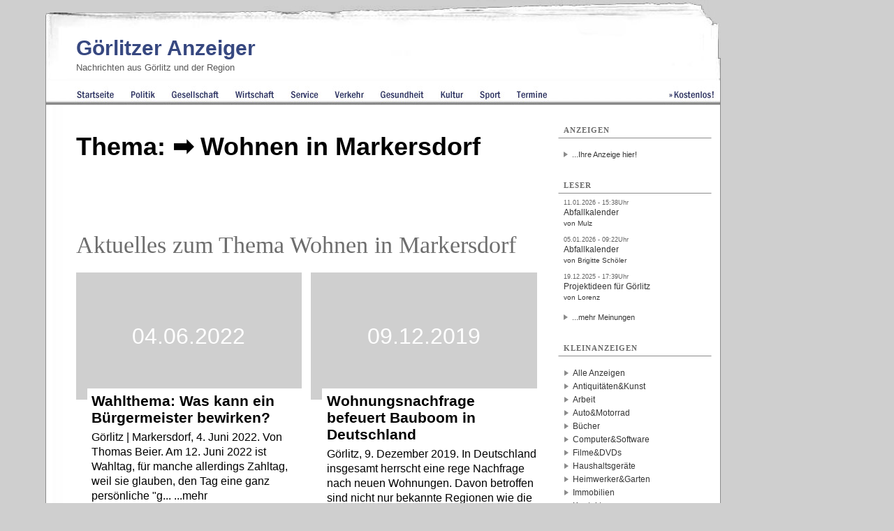

--- FILE ---
content_type: text/css
request_url: https://www.goerlitzer-anzeiger.de/style/style.css?ver=241024
body_size: 14076
content:
.turisedecontainer {display: none !important;}
@media screen and (min-width: 1501px)  {
    .centerad {display: none !important;}
    }


.vidbutton video,.vidbutton,.centerad a,  .centerad a img{max-width: 100%;}
#navigation .menu-container:nth-of-type(2) .menu-content a:nth-of-type(1) {
 width:300px;position: relative;
}
#navigation .menu-container:nth-of-type(2) .menu-content div.motelone a:nth-of-type(1) {
 width:unset;
}
#navigation .menu-container:nth-of-type(2) .menu-content a img{
width:100%;height: auto;
}
.menu-container a img {
    max-width: 100%;
    height: auto;
}
.menu-container a {
 
    max-width: 100%;
}

figure.tinyfig img.autowidth {width:auto ; max-width:200px;}
figure.tinyfig {
    padding: 0px;
    margin: 0px;
}

figure.tinyfig img{
width: 100%;
}
.klcats a,.kanzeigen .inhalt b,.weiterekleinanz b,h2{font-size: 17px;line-height: 21px;}
.weiterekleinanz ul {
    list-style: none;
    padding: 0px;
}
.klcats li {margin-bottom: 5px;}
.kleinanzeigengoerlitzundregion {padding-left: 0px;}
.tagsbildquelle {
    position: absolute;
    top: unset;
    bottom: 130px;
    left: 0px;
    /* font-size: 3px; */
    width: 100%;
    text-align: right;
    z-index: 7;
}
.tagsbildquelle p {
    background: #ffffffb3 !important;
    padding-bottom: 0px !important;
    font-size: 11px !important;
    font-style: italic;
    display: inline-block;
}
div#redaktion_tag_show .bild {
    position: relative;
}
p.introtext {
    padding-left: 3.2%;
    padding-right: 3.2%;
    max-width: 850px;
    padding-top: 1%;
    padding-bottom: 2%;
}
.contquad {
    display: grid;
    column-gap: 1%;
    grid-template-columns: 1fr 1fr 1fr 1fr;
    padding: 0% 2% 5% 2%;
}
.contquad a {
    display: block;
    width: 100%;
    position: relative;
}
.contquad img {
    width: 100%;
}
.contquad .img {
   

  position: relative;
  width: 100%; /* Breite des Containers */
}

.contquad .img:before {
  content: '';
  display: block;
  padding-top: 100%; /* Macht das Element quadratisch */
}

.contquad .img img {
  position: absolute;
  top: 0;
  left: 0;
  width: 100%;
  height: 100%;
  object-fit: cover; /* Stellt sicher, dass das Bild den Container vollständig ausfüllt */
}
#c .contquad h3 {padding-bottom: 2%;
    padding-top: 3%;
    max-width: 80%;
    margin-top: -14%;
    padding-left: 2%;
    padding-right: 2%;}
   #c .contquad p {padding-left: 2%;padding-right: 2%;} 
.hide {display: none;}
.psgoerlitz .hide {display: block;}
html{height:100.1%;}
#sky  img {max-width: 100%;height: auto;}

.catgals {
    display: grid;
    grid-template-columns: 1fr 1fr 1fr;
    gap: 10px;
}
.catgals .bild {
  position: relative;
  width: 100%; /* Breite des Containers */
  padding-top: 100%; /* Höhe gleich Breite, macht es quadratisch */
  overflow: hidden;
}

.catgals .bild img {
  position: absolute;
  top: 0;
  left: 0;
  width: 100%;
  height: 100%;
  object-fit: cover; /* Verhindert Verzerrung, das Bild wird zugeschnitten */
}
.centerad {display:  block;}

.turisedecontainer {width:100%;background: white url("/images/design/folgelorum-back.jpg") repeat scroll 0% 0%;margin-top: 20px;    padding-top: 20px;}
.centeradvideocontainer {
    max-width: 372px;
    margin: 0px auto;
}
.centerspecialadtypo {
    display: block;
    padding: 8px;
    font-weight: bold;
}

.centeradvideo {display: flex;width:100%;    }
.centerspecialad {margin-top: 30px;    padding: 2%;}
a.centerspecialadtypo  {     color: #ffffff !important;
    font-size: 16px;
    transition: 0.3s;
    text-decoration: none !important;
    font-weight: bold;
    text-shadow: -1px 1px 3px #bd4c34;}
    a.centerspecialadtypo:hover  { color: #fffed3 !important;
    font-size: 19px;
    transition: 0.3s;
    text-shadow: -1px 1px 3px #464f83;}
.desclong p {
    margin-bottom: 20px;
}
#redaktion_id .centerad .centerspecialad img , .centerad .centerspecialad img{    width: 96%;
    margin-bottom: 2%;
    margin-top: 21px;

}

.motelone a { padding: 0px;     padding-top: 10px;
    padding-bottom: 10px;display: block;width:calc(100%);font-weight: bolder;
    font-size: 17px;}
.motelone {   border: 0px solid black;
    padding: 0;
    width: 150px;padding-top: 10px;
    padding-bottom: 10px;
    position: relative;margin: 0px auto;

    margin-bottom: 25px;
}
#ad_top img {width:560px;max-width:100%;    height: auto;}
.newsimageflex  {
    width: 100%;
    height: auto;
}
.centerad img {
    max-width: 100vw;    height: auto;
}
#redaktion_id .centerad {margin-top: 25px;}
#redaktion_id li {
  padding-bottom: 10px;
}
#redaktion_id .centerad img {
    margin-top: 0px;
}
#ad_top span, #sky span {display: block;
    font-size: 11px;
    margin-left: 5px;
    margin-top: 1px;
    text-align: left;
    text-transform: uppercase;
    color: #525252;}
#sky span {padding-left:    5px;padding-bottom:3px;}

#redaktion_id a,#redaktion_tag_show .desclong a{text-decoration:underline;color:#003466;}


/** Responsive Styles */
#main {width: 980px;text-align: left;overflow: hidden;float: left;background: white url("/images/design/bg980b.png") repeat scroll 0% 0%;}  
.op2 #content_group {float: left;} 
.content_group_width-main {width: 743px;}
.content_group_width-home {width: 786px;}
#r {line-height: 18px; color: #000; }  
.r-a {width: 560px;padding-right: 14px;}
.r-b {width:660px;padding-right: 30px;padding-top:39px;}

#navigation {width:173px;float:left;font-size:12px;line-height:15px;color:#5F5F5F;overflow:hidden; margin-left: 25px;margin-top: 12px;}
#rightmenu {float:left;font-size:12px;line-height:15px;margin-right: 10px;margin-top: 12px;}
.rightmenu-width-home {width:173px;}
.rightmenu-width-main {width:220px;}
.fullwidth {display:none;width:980px;margin-left:-212px;clear:both;position:absolute;background: white url("/images/design/bg980b.png") repeat scroll 0% 0%;} 

.cc_container .cc_btn {
background-color: #e4e4e4 !important; /* Farbe des Buttons */
color: #000 !important; /* Textfarbe des Buttons */
}
 
.cc_container {

}
 
.cc_container a {
color: #31a8f0 !important; /* Textlink-Farbe "Mehr Infos" */
}


#c {width:100%;clear:both;}

.menu-container {position: relative;background-color: white;border-width: 1px;border-style: solid;border-color: #8B8B8B #FFF #FFF;-moz-border-top-colors: none;-moz-border-right-colors: none;-moz-border-bottom-colors: none;-moz-border-left-colors: none;border-image: none;margin-top: 35px;margin-bottom: 30px;}
.menu-container h2 {font-size: 11px;color: #FFF;letter-spacing: 1px;text-transform: uppercase;margin-bottom: -5px;}
.menu-cat span {position: absolute;line-height: 18px;color: #6D6D6D;font-family: georgia;margin-left: -13px;margin-top: -30px;padding: 0px 8px;}

.menu-container pre {font-family: sans-serif,verdana,tahoma,arial;font-size:9px;line-height:13px;padding-left:7px;padding-right:7px;padding-top:0px;padding-bottom:0px;margin:0px;}  
.menu-container p {padding-left:7px;padding-right:7px;padding-top:0px;padding-bottom:10px;margin:0px;font-size:12px;line-height:15px;}  
.menu-container div {text-align:center;}  
.menu-container img {padding-bottom:15px;}  
.menu-container small {font-weight:300;}  
.menu-container a pre {color: #636363;} 
.menu-container  a {color: #363636;} 


.menu-container ul , .mediarow ul {list-style-type: none;font-size:11px; }
.menu-container ul {margin: 5px 0px 14px;padding-left: 5px;}
.mediarow ul {margin: 0px;padding-left: 0px; }
.menu-container ul li , .mediarow ul li {padding:0px;margin-top:-8px;}
.menu-container ul li a , .mediarow ul li a { background: white url("/images/design/arrow.png") no-repeat scroll 0 0; display: block;height: 10px; line-height: 10px; margin-top: 14px; padding-left: 14px;}
.menu-container a:hover , .mediarow a:hover   {color: #2F3E79;background-position:0px -10px;} 
.mediarow-buttom ul li a { background: none; display: block;height: 10px; line-height: 10px; margin-top: 14px; padding-left: 14px;}



.menupic {
filter: grayscale(100%)  brightness(180%) contrast(50%) ;
-webkit-filter: grayscale(80%);
-moz-filter: grayscale(80%);
-ms-filter: grayscale(80%);
-o-filter: grayscale(80%);
-webkit-filter: grayscale(0.8);
-webkit-transition: 0.5s -webkit-filter linear;
-moz-transition: 0.5s -moz-filter linear;
-moz-transition: 0.5s filter linear;
-ms-transition: 0.5s -ms-filter linear;
-o-transition: 0.5s -o-filter linear;
transition: 0.5s filter linear;  
} 


.menupic:hover {
filter: grayscale(0%)  brightness(100%) contrast(100%);
-webkit-filter: grayscale(0%);
-moz-filter: grayscale(0%);
-ms-filter: grayscale(0%);
-o-filter: grayscale(0%);
-webkit-filter: grayscale(0);
} 
 .menupic:after {  width:60px;height:30px;  position:relative;background: transparent -moz-linear-gradient(center top , transparent 78%, #000 100%) repeat scroll 0% 0%;} 



#container{margin:0 auto;width:811px;}
#footer_links{text-align:center;background-color:#CFCFCF;}
#footer_links a{color:black;padding-left:10px;}
#footer .socialmedia {float:right; margin-right:20px;}
#ad_top{height: 95px;
    text-align: right;
    margin-right: 30px;
    float: right;
    width: 400px;
    margin-top: -58px;}
#homelink{height:75px;overflow:hidden;width:380px;float:left;}
#homelink a{display:block;padding-top:75px;}
p{margin:0;margin-bottom:5px;font-size: 17px;line-height: 21px;}
#anzeiger_ads_right{width:150px;text-align:center;margin-top:10px;float:left;}
#anzeiger_ads_right img{margin-bottom:5px;}
body{text-align:center;color:#000000;font-size:11px;font-family:sans-serif,verdana,tahoma,arial;background:#cfcfcf;margin:0px;}
#print_ljnk_url,#sitename{display:none;}
img{border:0px;border-style:0px solid;}
form{padding:0px;margin:0px;}
ul{    padding-left: 38px;
    list-style-type: initial;
    margin: 0;
    margin-top: 0px;
    margin-bottom: 5px;
}
ol{    padding-left: 38px;
  
    margin: 0;
    margin-top: 0px;
    margin-bottom: 5px;
}
fieldset{color:#5F5F5F;border:0px;border-top:1px #8F8F8F solid;border-bottom:1px #8F8F8F solid;padding:0px;padding-bottom:6px;}
legend{margin:0px;margin-bottom:6px;padding:3px;color:#F7F7F7;font-size:18px;padding-left:6px;padding-right:6px;font-family:georgia;border:1px #8F8F8F solid;background-color:#8F8F8F;}
input{background-color:#FFFFFF;}
table {background-color: black;border-spacing: 2px;}
td,th{font-size:17px;vertical:align:top;background-color: white;padding: 5px;}

#formular td{font-size:11px;padding:2px;text-align:left;}
/**#content{background:url(/images/design/bg.jpg);width:811px;margin:0px auto;font-size:12px;padding:0px;} 
 *#r .bg1{background-color:#E1E1E1;color:#575757;width: 493px;}
#r .color1{color:#696969;}
#r .bg2{background-color:#F7F7F7;color:#696969;}
#r .bgbild{background-color:#000000;color:#696969;}
#r .bg5{color:#939393;}
#r .bg6{background-color:#8F8F8F;color:#FFFFFF;}

 * */
 
#content {width: 100%;margin: 0px auto;font-size: 12px;padding: 0px;}
#content div.sitesearch{float:none;width:auto;padding:8px;}

a{text-decoration:none;COLOR:#5F5F5F;}
a:hover{COLOR:#88929B;}
input,select,textarea{border:1px solid #C1C1D4;}
#header {width: 100%;background: transparent url(/images/design/banner980c.jpg);height: 115px;overflow: hidden;}
#header .abstand{height:37px;}
/**#footer{background:url(/images/design/footer.jpg);height:59px;width:811px;overflow:hidden;margin:0px;padding-top:15px;copy:#88929B;text-align:center;}   */
#footer { width: 980px;background: transparent url("/images/design/footer980b.jpg") repeat scroll 0% 0%;height: 59px;overflow: hidden; margin: 0px; padding-top: 15px; text-align: center;}    
#submenu{font-size:11px;padding:4px;margin-left:2px;line-height:18px;}
                           
h1,h2,h3,h4,h5,h6{padding:0;margin:0;clear:both;padding:12px;padding-bottom:3px;padding-top:9px;}
h1{color:#000000;font-size: 25px; line-height: 29px;font-weight:bold;padding:0px;margin-bottom:20px;}
h2{color:#6D6D6D;font-weight:bold;}
h3,h2.h3{color:#000000;font-size:19px;line-height:24px;padding-top:3px;font-weight:bold;}
h4{color:#6D6D6D;font-size:18px;font-weight:500;}
h5{color:#6D6D6D;font-size:11px;}


#redaktion_id , #redaktion_id p , #redaktion_id li  {font-size: 17px;line-height: 23px;}
#redaktion_id p img {width: 100%;height:100%;}
#redaktion_id .print {margin-top:37px;}
#redaktion_id #cbox {font-size:13px;line-height:18px;margin-bottom: 10px;margin-top: 15px;}
#redaktion_id #cbox h3 {margin-top: 10px;padding:0px;font-size:18px;    line-height: 21px;}
#redaktion_id #cbox p {margin-bottom:25px;}
#redaktion_id #cbox small {margin-bottom: -14px;display: block;font-size: 13px;margin-top: 0px;}
#redaktion_id #cbox p {font-size: 15px;line-height: 20px;    word-wrap: break-word;}
.fullwidth #cbox{margin-left:30px;margin-right:30px;}
#cbox{border:1px #E1E1E1 solid;background-color:#F3F3F3;clear:both;}
.cbox-headline{color:#6C6C6C;padding:5px;line-height:32px;border-bottom:1px #E1E1E1 solid;font-weight:bold;}
.cbox-headline img{float:left;padding-right: 9px;}
.cbox-content{padding:12px;clear:both;background-color:White;word-break: break-word;}
#cbox ul{margin:0px;padding:0px;list-style-type:none;font-size:12px;}
#cbox li{padding:0px;margin:0px;}
#cbox h3{padding:0px;padding-top:12px;}
#cbox a{color:#34487D;font-weight:normal;font-style:italic;}
#redaktion_id .bigimage {margin-bottom:20px;width: 100%;height: 100%;}
#redaktion_id h1{color:#000000;font-size: 36px; line-height: 42px;font-weight:bold;padding:0px;margin-bottom:24px;}
#redaktion_id h2,#r #redaktion_tag_show .desclong h2{color:#000000;font-size:22px;line-height:27px;padding:0px;font-weight:bold;margin-top:20px;margin-bottom:20px;}
#redaktion_id h2 {display: inline-block;}#redaktion_id .cluster_box h2 {display: block;}
#redaktion_id h3{color:#000000;font-size:19px !important; line-height:24px !important;padding:0px;font-weight:bold;margin-top:20px;margin-bottom:20px;clear: none;    background-color: transparent;}
#redaktion_id h4{color:#000000;font-size:17px;line-height:23px;padding:0px;font-weight:lighter;font-style:italic;margin-top:20px;margin-bottom:5px;}

#redaktion_id  .cbox-content a {text-decoration: none;}

#redaktion_id  .cbox-content li {font-size:13px;line-height:18px;padding-bottom: 5px;}
 #redaktion_id .imagebig-subline,  #redaktion_id .imagebig-subline p, #r #redaktion_tag_show .tinyfig figcaption p {font-size: 13px; line-height: 16px;margin-top:-12px;font-style:italic;margin-bottom:15px;}
 #r #redaktion_tag_show .tinyfig figcaption p {margin-top: 10px;}
  #redaktion_id .imagebig-subline-quelle,   #redaktion_id .imagebig-subline-quelle p,#r #redaktion_tag_show .tinyfig .imagebig-subline-quelle p {font-size: 11px; line-height: 14px;margin-top:-12px;font-style:italic;margin-bottom:20px;opacity: .5;}
  #redaktion_id .imagealt-subline,   #redaktion_id .imagealt-subline p {font-size: 13px; line-height: 16px;margin-top:0px;font-style:italic;margin-bottom:3px;} 
    #redaktion_id .imagealt-subline-quelle p,    #redaktion_id .imagealt-subline-quelle{font-size: 11px; line-height: 14px;margin-top:0px;font-style:italic;margin-bottom:0px;opacity: .5;}     
}
/*#content div{text-align:left;}
*/
#entryform p{line-height:15pt;font-size:12px;padding:6px;text-align:center;clear:both;padding-left:12px;margin:0px;padding-right:12px;}
#entryform textarea{width:100%;font-size:10pt;font-family:Arial;}
#r .FTitle{width:30%;text-align:right;float:left;clear:both;padding:3px;}
#r .FInput{width:65%;float:left;padding:3px;}
#r .FInput span{font-size:11px;line-height:13px;}
#r .FRow{padding:3px 6px 6px 3px;clear:both;font-weight:bold;}

/** Klassen*/
.content_padding{padding-left:12px;padding-right:6px;}
.newsimage{float:left;margin-right: 23px;margin-top: 6px; margin-bottom: 18px;width: 24%; max-width: 160px;height: auto;}
#content div.ads{overflow:hidden;text-align:center;font-size:9px;}
.radio{border:0;background-color:transparent;}
.arrowlist{list-style-image:url(../images/design/arrow2.jpg);margin-left:5px;margin-top:0px;line-height:15px;}
.trennline{background:url(/images/design/trennlinie85.jpg);height:11px;clear:both;overflow:hidden;margin-left:3px;border:0px;}
.arrowlist li{color:#000000;font-size:13px;font-weight:bold;margin:0;padding:3px;}
.useradmin{background:url(/images/design/edit.gif) no-repeat;padding-left:40px;margin-top:0;border-top:1px Silver solid;margin-bottom:10px;}
.platzhalter-links{float:left;width:11px;}
.platzhalter-mitte{float:left;width:2px;overflow:hidden;}
.platzhalter-rechts{float:left;width:6px;overflow:hidden;}
.trennline{background:url(/images/design/trennlinie85.jpg);height:11px;clear:both;overflow:hidden;margin-left:3px;border:0px;}
.image{padding:2px;border:1px solid #BEBEBE;}
.error{font-size:11px;font-weight:bold;color:#C35345;}
.zitat{font-weight:bold;color:#FC8D0C;}
.message{color:Black;font-weight:bold;font-size:12px;line-height:17px;padding:6px;padding-left:15px;padding-right:15px;clear:both;margin:5px;text-align:center;background-color:#E4EBD8;border:1px solid #939393;}
.bild-weblogs{height:32px;width:154px;background:url(/images/design/login.jpg);}
.bild-weblogall{height:33px;width:154px;background:url(/images/design/wewe.jpg);}
.bild-realweblog{height:32px;width:153px;background:url(/images/design/blogs.jpg);}
.bild-bottomimage{height:23px;width:153px;background:url(/images/design/bottom.jpg);margin-bottom: 12px;}
.bild-stichworte{height:29px;width:153px;background:url(/images/design/stichw.jpg);}
.bild-vids{height:29px;width:153px;background:url(/images/design/video.jpg);}
.bild-ihremeinung{height:29px;width:154px;background:url(/images/design/wewew.jpg);}
.bild-anzeigen{height:29px;width:153px;background:url(/images/design/anzeigen.jpg);}
.bild-anzeigen2{height:29px;width:153px;background:url(/images/design/anzeigen.jpg);}
.bild-catnews{height:32px;width:153px;background:url(/images/design/news.jpg);}
.bild-layoutwaehler{height:32px;width:144px;background:url(/images/design/layout.jpg);}
.bild-bilderblog{height:32px;width:144px;background:url(/images/design/menu-bilderblog.jpg);}
.bild-bilder{height:29px;width:154px;background:url(/images/design/bilder.jpg);}
.bild-stats{height:29px;width:153px;background:url(/images/design/stats.jpg);}
.bild-kleinanzeigen{height:29px;width:153px;background:url(/images/design/kleinanzeigen.jpg);}
.bild-bottomimage2{height:23px;width:153px;background:url(/images/design/bottom.jpg);margin-bottom: 12px;}
.bild-comments{height:29px;width:153px;background:url(/images/design/kommentare.jpg);}
.bild-stadt{background-image:url(../images/design/gright.jpg);height:54px;width:153px;overflow:hidden;}
.clearfix:after{content:".";display:block;height:0;clear:both;visibility:hidden;}
.clearfix{display:inline-table;}
/* hides from ie-mac *
/* html .clearfix{height:1%;}
.clearfix{display:block;}
/* End hide from IE-mac */
/** Navigation*/
.clearboth {clear:both;}
#navigation .bg1{background-color:#F3F3F3;color:#5F5F5F;}
/** Rechtes Menü*/
#rightmenu .bg1{background:#F3F3F3;color:#6C6C6C;}
#rightmenu .bg2{background:#FFFFFF;color:#000000;padding:3px;}

#rightmenu .hg,#navigation .hg{padding:3px;padding-left:9px;font-size:11px;line-height:15px;background:#F3F3F3;color:#6C6C6C;}
#navigation td,#rightmenu td{font-size:11px;}
/** Tabstyle*/
.tabstyle_navi{margin-top: 30px;margin-bottom: 15px;position:relative;clear:both;}
.tabstyle_navi b,.tabstyle_navi a{float:left;display:block;background-color:White;border:1px Silver solid;margin:2px;margin-bottom:0;padding:3px;text-align:center;color:Black;padding-left:7px;padding-right:7px;}
.catsov {padding-top:30px;}
.newsfeld h2{padding-left: 14px;
    padding-bottom: 4px;
    margin-left: 28px;
    margin-right: 24px;
    margin-bottom: 8px;
    color: #6D6D6D;
    font-family: georgia;
    text-transform: uppercase;
    font-size: 12px;
    letter-spacing: 1px;
    font-weight: 600;
    line-height: 20px;
    border-bottom: 1px solid #8B8B8B;}
#c    .newsfeld h2 a{ color: #6D6D6D;}
.newsfeld h3{margin:0px;color:black;padding:0px;font-size:13px;}
.newsfeld .newsfeld_top{}
.newsfeld .newsfeld_content{padding-left:20px;padding-top:6px;padding-right:20px;font-size:12px;}
.newsfeld .newsfeld_footer{}
.leserhinweis{padding:5px;padding-left:12px;padding-right:9px;font-size:10px;line-height:12px;clear:both;background-color:#E1E1E1;color:#929292;}
#comment_form{padding-left:0px;margin-left:0px;}
ul#anzeigen_cats{padding:6px;margin:0;list-style-type:none;}
#navi ul{list-style-type:none;margin:0;padding:0;height:35px;overflow:hidden;padding-left:43px;background-image:url(/images/navi/navspace1.jpg);background-repeat:no-repeat;}
/**#navi{height:35px;background-image:url(/images/navi/navspace2.jpg);position:absolute;top:108px;}  */
#navi {height: 35px;background-image: url("/images/navi/navspace2.jpg");top: 108px;width: 980px;}
#navi ul li{float:left;display:block;}
#navi ul li a{display:block;float:left;height:35px;padding-top:35px;}
#navi ul li a:hover{ background-position: 0 35px;}
.point_politik a{background-image:url(/images/navi/s02-politik.jpg);width:56px;}
.point_gesellschaft a{background-image:url(/images/navi/s03-gesellschaft.jpg);width:92px;}
.point_wirtschaft a{background-image:url(/images/navi/s04-wirtschaft.jpg);width:79px;}
.point_service a{background-image:url(/images/navi/s05-service.jpg);width:64px;}
.point_verkehr a{background-image:url(/images/navi/s06-verkehr.jpg);width:65px;}
.point_gesundheit a{background-image:url(/images/navi/s07-gesundheit.jpg);width:86px;}
.point_kultur a{background-image:url(/images/navi/s08-kultur.jpg);width:56px;}
.point_sport a{background-image:url(/images/navi/s09-sport.jpg);width:56px;}
.point_home a{background-image:url(/images/navi/s01-home.jpg);width:78px;}
.point_termine a{background-image:url(/images/navi/s10-termine.jpg);width:64px;}
.point_free a{background-image:url(/images/navi/s11-kostenlos.jpg);width:83px;}

#navi .active a{background-position:0px 35px;}
/**li.point_free{width:84px;background-image:url(/images/navi/navspace3.jpg);background-position:right top;width:88px;}  */
li.point_free { background: url("/images/navi/navspace3.jpg") ;background-repeat:no-repeat; width: 88px;background-position:83px 0px; margin-left: 153px;}   
ul#anzeigen_cats li{display:block;font-size:12px;padding-bottom:3px;}
img.kleinanzeigen_image{float:left;margin-right:10px;}
span.Biete{color:#327533;}
span.Suche{color:Red;}
div.clear,b.clear{height:1px;overflow:hidden;clear:both;display:block;}
div.row_blank{margin-bottom:5px;padding:9px 12px 3px 6px;padding-left:12px;}
div.row{background-color:#F3F3F3;margin-bottom:5px;padding:9px 12px 3px 6px;padding-left:12px;}
div.row h2{padding-left:0;}
div.row p,div.row_blank p{margin:0;}
h2.content{padding-bottom:0;}
h2.black{color:black;padding-bottom:0;}
div.google_ad{padding-top:10px;padding-bottom:10px;padding-left:11px;}
/** Tags */
ul.tags{list-style-type:none;padding:0;margin:0;}
ul.tags li{display:inline;}
ul.tags li a{display:block;float:left;padding-right:5px;}
#cbox ul.tags_startseite li a{text-align:center;padding-right:20px;font-style:normal;}
.tags_1{font-size:10px;}
.tags_2{font-size:11px;}
.tags_3{font-size:12px;}
.tags_4{font-size:14px;}
.tags_5{font-size:16px;}
.tags_6{font-size:19px;}
.tags_7{font-size:20px;font-weight:bold;}
.tags_8{font-size:22px;font-weight:bold;}
/** wenn skyscraper */
#sky_container {width: 1169px;margin: 0px auto;}  
#sky_container #container{float:left;margin:0;width:auto;}
#sky{  width:333px;overflow:hidden;text-align:center;float:left;margin-top:59px;margin-left: 3px; padding-top: 10px;}
/**http://www.google.com/cse/api/branding.css*/
.cse-branding-bottom,.cse-branding-right{margin:0;padding:0}
.cse-branding-bottom,.cse-branding-right{zoom:1;}
.cse-branding-bottom:after,.cse-branding-right:after{content:".";display:block;height:0;clear:both;visibility:hidden}
.cse-branding-text{font:11px Arial;}
.cse-branding-form form{margin-bottom:0;padding-bottom:0;}
/* Bottom-specific selectors */
.cse-branding-bottom .cse-branding-logo,.cse-branding-bottom .cse-branding-text{display:block;float:left}
.cse-branding-bottom .cse-branding-form{margin-bottom:3px;}
.cse-branding-bottom .cse-branding-logo{padding:0; background-color: white;}
.cse-branding-bottom .cse-branding-text{padding-top:4px; padding-left:3px;color: white;background: #40497c;}
.cse-branding-right .cse-branding-form{float:left;}
/* Right-specific selectors */
.cse-branding-right .cse-branding-logo,.cse-branding-right .cse-branding-text{margin-left:4px;}
.cse-branding-right .cse-branding-form{float:left;margin-right:4px;}
.cse-branding-right .cse-branding-logo{padding:0}
.cse-branding-right .cse-branding-text{margin-top:-4px}
.hg img,.bg1 img{margin-bottom:5px;}
#twitter{position:fixed;top:30px;width:30px;height:119px;z-index:8765;cursor:pointer;background:#2C3A7B url(/images/follow_us.png);background-repeat:no-repeat;left:0;overflow:hidden;background-position:right top;}
#twitter a{padding-top:120px;display:block;}
.news_teaser{padding-right:10px;}
.news_teaser p{color:#696969;line-height:18px;}
.news_teaser img.image{float:left;margin:10px;}
.news_teaser h2{clear:none;font-size:14px;}
.news_teaser p a.more{display:block;text-align:right;margin-right:10px;}
#teaserblock{
/**border:1px #263B70 solid;*/
border-top:0;margin-left:10px;margin-right:10px;margin-top:10px;height:290px;}
ul#toplinks{background-color:#263B70;margin-top:0;}
ul#toplinks li{list-style-type:none;float:left;}
ul#toplinks li a{float:left;text-transform:uppercase;font-weight:bold;display:block;padding:5px;margin-right:10px;color:White;}
ul#toplinks li a.active,ul#toplinks li a:hover{background-color:White;color:#263B70;}
/** Optimierung */
.start_date_bar{padding-left:0px;padding-top:15px;font-size:11px; color: #696969;}
.op2 #r{float:right;padding-bottom:10px;}


/** Logo alt 
.op2 h1#sitename {display: block; position: absolute;height: 50px;overflow: hidden;width: 282px;margin-left: 53px;margin-top: 10px;background:url(/images/design/logo-ga.jpg); background-repeat:no-repeat;padding:0px;}
.op2 h1#sitename a{display:block;padding-top:50px;} */
.op2 h1#sitename {
    display: block;
    position: absolute;
    height: 50px;
    overflow: hidden;
    width: 375px;
    margin-left: 53px;
    margin-top: 17px;
    padding: 0px;
    font-family: 'Open Sans Condensed', sans-serif;font-weight:700;
    font-size: 30px;
}
.op2 h1#sitename a {display: block;color: rgb(55, 72, 128); }
#header .sub {color: #595959;font-size: 13px;font-family: 'Open Sans Condensed', sans-serif;font-weight:300; margin-top: 40px; margin-left: 41px;font-weight: 300;}

/** Sitemap */
ol#sitemap{list-style-type:square;padding-left:15px;}
ol#sitemap ol{margin-bottom:10px;list-style-type:disc;}
/**Tagbox */
#r .cluster_box{float:right;width:200px;    margin-right: 0px;
    margin-left: 15px;
    margin-top: 20px;
    margin-bottom: 15px;background:#F3F3F3;}
#r .cluster_box h2{background-color:#263B70;color:White;font-size:12px;margin-top:0;padding:3px;margin-bottom:0px;}
#redaktion_id .cluster_box h2 a,#redaktion_id  .cluster_box h2 a:hover{color:White;}
#r .cluster_box p{padding:5px;font-size:12px;line-height:16px;}
#r .cluster_box ul{list-style-type:none;margin:0;padding-right:5px;font-size:11px;line-height:15px;padding-left:10px;}
#r .cluster_box ul li{margin:0;margin-bottom:5px;padding:0;font-size:12px;line-height:16px;}
#r .cluster_image_box{float:none;width:auto;text-align:center;}
#r .cluster_image_box ul li{list-style-type:none;float:left;display:block;margin-bottom:3px;margin-right:5px;}
#r .cluster_image_box ul{margin:0;padding:0;padding-left:5px;padding-right:5px;padding-top:5px;}
#r .cluster_image_box h2{margin-bottom:3px;}
img.image2{border:1px #263B70 solid;}
/** Kleinanzeigen */
div.klcats{width:30%;float:left;}
div.kanzeigen{float:left;width:70%;}
.kanzeigen .bild {clear:both;float:left;width:27%;padding-right:3%;border-top:1px solid #8B8B8B;}
.kanzeigen .bild img {width:100%;height:100%;}
.kanzeigen .inhalt {padding: 10px 0px 10px;float:left;width:70%;font-size:13px;border-top:1px solid #8B8B8B;}
div.klcats ul{list-style-type:none;margin:0;padding:0;margin-top:30px;}
div.klcats ul a{display:block;padding:5px;padding-top:2px;padding-bottom:2px;margin-right:5px;}

fieldset.v2{border:none;}
fieldset.v2 legend{background-color:#263B70;font-family:Arial;border:none;font-size:14px;}

#c #bbc_galerie-2 ul {padding-top:15px;}

/** Galerie */
#galerie_id_v2 .gal_status{float:left;width:32%;font-size:17px;line-height:40px;line-height:20px;text-align:center;}
#galerie_id_v2 .gal_prev{font-size:17px;float:left;width:32%;line-height:20px;padding-bottom:20px;}
#galerie_id_v2 .gal_next{font-size:17px;float:right;text-align:right;width:32%;line-height:20px;padding-bottom:20px;}
#galerie_id_v2  p , #galerie_id_v2  .noinhalt{padding-bottom:30px;}
#galerie_id_v2  p {padding-top:15px;}
#galerie_id_v2 .centerad {margin-top:30px;}
#galerie_id_v2 .bild {text-align:center;}
#galerie_id_v2 .bild img {width:100%;height:100%;}

#autopath{padding-left:0px;padding-top:15px;padding-bottom:12px;height:20px;overflow:hidden;}
#autopath div{float:left;margin-right:10px;}

#r #autopath a{font-size:11px;line-height:13px;color:#696969;}

ul.tags-overview li {list-style-type:none;float:left;padding:0;margin:0;display:block;}
ul.tags-overview li a {display:block;padding:5px;margin-right:10px;}
li.point_home:hover div.extrastart,li.point_verkehr:hover  div.extra-verkehr  {display:block;}

div.extrastart, div.extra-verkehr{position:absolute;z-index:3000;display:none;width:480px;background-color:#F3F3F3; background-color:rgb(255, 255, 255);height:318px;border:1px #919191 solid;border-top:0px; margin-left:-34px; margin-top: 35px;}

#navi div.extra ul {background:none;margin-top: 18px;padding-left: 43px;height:auto;overflow:auto;list-style-type: square;}
#navi div.extra ul li.themen ul.special {margin-top:8px;}
#navi div.extra ul li.themen ul.special strong {padding-left: 0;}
#navi div.extra ul li.themen strong {padding-left:9px;}
#navi div.extra ul li strong a{line-height: 28px}
#navi div.extra ul li {display:list-item; float:none; list-style-type:none;color:#5F5F5F;}
#navi div.extra ul li.last {margin-bottom:5px;}
#navi div.extra ul li a {display:inline;float:none;background:none;padding:0;height:initial;font-size:15px;line-height:18px;}
#navi div.extra ul li.sehenswuerdigkeiten-nav {position:absolute;    width: 300px;    margin-left: 366px;list-style-type:none;}
#navi div.extra ul li.hingehen-nav {position:absolute;    width: 265px;    margin-left: 673px;list-style-type:none;}
#navi div.extra ul li.sehenswuerdigkeiten-nav ul,#navi div.extra ul li.hingehen-nav ul {margin-top:0;padding-left:0px;}
#navi div.extra ul li.themen {position:absolute;width:172px;margin-left:186px;list-style-type:none;}
#navi div.extra ul li.themen ul {margin-top:0;padding-left:10px;}
#navi div.extra ul li.themen ul li,#navi div.extra ul li.sehenswuerdigkeiten-nav ul li ,,#navi div.extra ul li.hingehen-nav ul li{margin-bottom:3px;}
ul.archiv {margin:0;padding:0;}
ul.archiv li {list-style-type:none;margin:0; padding:0;margin-bottom:10px;}





.topstory {width:100%;    display: block;
    position: relative;}
#r .topstory-headline {   
    background: rgb(255, 255, 255);
    background: linear-gradient(180deg, rgba(255, 255, 255, 1) 0%, rgba(255, 255, 255, 1) 41%, rgba(255, 255, 255, 0) 100%);
    font-size: 38px;
    margin-top: 0px;
    line-height: 46px;
    padding: 0px;
    padding-top: 30px;
    padding-bottom: 100px;
    z-index: 1;
    position: absolute;
    text-align: center;}
#r h3.topstory-headline a{position: absolute;width:100%;}
.topstory-image {position: relative;top:0px;}
#r h3.topstory-headline div{padding:10px;padding-top:26px;padding-bottom:10px;text-align:center;
background:transparent; /*alternative Hintergrundfarbe für IE*/
background: -webkit-gradient(linear, 0 0, 0 45%, from(white),color-stop(20%, white), to(transparent));
background: -moz-linear-gradient(top, white 10%, transparent 50%);
z-index:5;position:relative;}



/**.topstory-description {padding-left:15px;padding-right:15px;padding-top:15px;padding-bottom:0px;}   */
.topstory-description {    display: block;margin-bottom: 40px;padding-top: 15px;padding-right: 15px;padding-bottom: 0px;padding-left: 15px;text-align: center;position: relative;margin-top: -70px;background-color: rgba(255, 255, 255, 1.0);font-size: 17px;line-height: 21px;width: 80%;margin-left: 8%;}
.topstory-picture {width: 100%;height: 100%;margin:0px; padding:0px; border:0;margin-top:0px;z-index:-2;}
.topstory-abstand {margin-top:-22px;}

#r .topstory-headline2 {font-size: 32px; line-height:38px;padding:0px;padding-left:2%;z-index:5;width:96%;text-align:center;margin-top: 31px;margin-bottom: 12px;}
#r h3.topstory-headline2 a{}
.topstory-description2 {font-size: 17px;line-height: 21px;width: 80%;margin-left: 8%;margin-bottom: 40px;padding-left:15px;padding-right:15px;padding-top:15px;padding-bottom:0px;text-align:center;}
.javaimagegallery {padding-top:30px;padding-bottom:30px;}

#r div.klcats ul a.active{background-color:#263B70;color:White;}
#r div.kanzeigen small{line-height:15px;}


/**#c h3 , #r  h3 {margin:0px;padding:3px;padding-top:7px;margin-top:-27px;margin-bottom:4px;padding-left:2%;width: 80%;font-size:21px;line-height:24px;z-index: 5;position: relative;background-color: white;} */
#c h3 , #r  h3 {margin:0px;padding:0px;font-size:21px;line-height:24px;z-index: 1;position: relative;background-color: white;width: 100%;}
#r #redaktion_id h3 {background-color: transparent;}
#c h3.noimage , #r h3.noimage {transition: 0.5s background-color linear;width:94%;border: 1px solid #BCBCBC;margin:0px;padding: 2%;margin-top:0px;font-size:21px;line-height:24px;z-index: 5;position: relative;margin-bottom:0px;text-align:center;margin-left:0%;}
#c h4.noimage , #r h4.noimage {transition: 0.5s background-color linear; width:96%;border: 1px solid #8B8B8B;background-color:#8B8B8B;margin:0px;padding: 1%;padding-top:5px;padding-bottom:5px;margin-top:0px;font-size:13px;line-height:17px;z-index: 1;color:white;position: relative;margin-bottom:12px;text-align:center;margin-left:0%;    font-family: sans-serif,verdana,tahoma,arial;font-weight:bold;}

#c h3.noimage a , #r h3.noimage a {position:relative;}
#c h3.noimage:hover , #r h3.noimage:hover , #r #redaktion_main h3.noimage:hover {background-color:#374880;border-color:#8B8B8B;color:white;}  
#c h3.noimage:hover a, #r h3.noimage:hover a{color:white;}
#c h3.noimage a:hover , #r h3.noimage a:hover {color:white;}
#c a , #r a{color:Black;}
#c a:hover , #r a:hover ,
#c a h3:hover , #r a h3:hover ,
#c h3 a:hover , #r h3 a:hover 

{color:#374880;}



/** Videos Allgemeine Styles  */
#r #videotube .container{clear:both;width:100%;}
#r #videotube .bild{max-height:70px;overflow:hidden;padding-top:22px;float:left;width:22%;margin-bottom:40px;}
#r #videotube .inhalt{float:left;Width:78%;margin-bottom:40px;}
#r #videotube h3{font-size: 21px;line-height: 24px;margin:0px;padding:0px;position: relative;width: 100%;z-index: 1;}


/** Galerie Allgemeine Styles  */
#r #galerie_content .container img{width:100%;height:100%;}
#r #galerie_content .inhalt {margin-top:-29%; padding-bottom: 20%;padding-left:30%;}
#r #galerie_content h3 {padding:5%;padding-bottom:1%;}
#r #galerie_content p {padding:5%;padding-top:0%;background-color:white;z-index:5;position:relative;}

/** redaktion_over Allgemeine Styles  */
#r #redaktion_over {width:100%;position: relative; }
#r #redaktion_over div img {width:100%;height:100%;}
#r #redaktion_over p {padding-left:2%;}

#r #redaktion_over h3 {padding:3px;padding-top:7px;margin-top:-27px;margin-bottom:4px;padding-left:2%;width: 80%;}
#r #redaktion_over h3.noimage {transition: 0.5s background-color linear;width:94%;border: 1px solid #BCBCBC;margin:0px;padding: 2%;margin-top:0px;font-size:21px;line-height:24px;z-index: 1;position: relative;margin-bottom:0px;text-align:center;margin-left:0%;}



 /** redaktion_over 50% Styles */

#r #redaktion_over div.container:nth-child(2) .bild ,
#r #redaktion_over div.container:nth-child(3) .bild ,
#r #redaktion_over div.container:nth-child(7) .bild ,
#r #redaktion_over div.container:nth-child(8) .bild ,
#r #redaktion_over div.container:nth-child(13) .bild ,
#r #redaktion_over div.container:nth-child(14) .bild 
 {max-height:180px;overflow:hidden;}


  /** redaktion_over Full width Styles */
  
#r #redaktion_over div.container:nth-child(1) .bild ,
#r #redaktion_over div.container:nth-child(4) .bild ,
#r #redaktion_over div.container:nth-child(5) .bild ,
#r #redaktion_over div.container:nth-child(6) .bild ,
#r #redaktion_over div.container:nth-child(9) .bild ,
#r #redaktion_over div.container:nth-child(10) .bild ,
#r #redaktion_over div.container:nth-child(11) .bild ,
#r #redaktion_over div.container:nth-child(12) .bild ,
#redaktion_tag_show  div.container:nth-child(1) .bild 
{float:left;width: 64.86%;padding-right:0; padding-left: 0;padding-bottom: 47px;}  

#r #redaktion_over div.container:nth-child(1) .inhalt ,
#r #redaktion_over div.container:nth-child(4) .inhalt ,
#r #redaktion_over div.container:nth-child(5) .inhalt ,
#r #redaktion_over div.container:nth-child(6) .inhalt ,
#r #redaktion_over div.container:nth-child(9) .inhalt ,
#r #redaktion_over div.container:nth-child(10) .inhalt ,
#r #redaktion_over div.container:nth-child(11) .inhalt ,
#r #redaktion_over div.container:nth-child(12) .inhalt  ,
#redaktion_tag_show div.container:nth-child(1) .inhalt
{width:32.43%;float:left;} 


#r #redaktion_over div.container:nth-child(1) h3 ,
#r #redaktion_over div.container:nth-child(4) h3 ,
#r #redaktion_over div.container:nth-child(5) h3 ,
#r #redaktion_over div.container:nth-child(6) h3 ,
#r #redaktion_over div.container:nth-child(9) h3 ,
#r #redaktion_over div.container:nth-child(10) h3 ,
#r #redaktion_over div.container:nth-child(11) h3 ,
#r #redaktion_over div.container:nth-child(12) h3 ,
#redaktion_tag_show  div.container:nth-child(1) h1
{margin:0px;padding:20px;padding-bottom:10px;margin-top:30px;margin-left: -155px;margin-bottom:0px;font-size:26px;line-height:30px;z-index: 1;position: relative;background-color: white;width:auto;}

#r #redaktion_over div.container:nth-child(1) h3.noimage ,
#r #redaktion_over div.container:nth-child(4) h3.noimage ,
#r #redaktion_over div.container:nth-child(5) h3.noimage ,
#r #redaktion_over div.container:nth-child(6) h3.noimage ,
#r #redaktion_over div.container:nth-child(9) h3.noimage ,
#r #redaktion_over div.container:nth-child(10) h3.noimage ,
#r #redaktion_over div.container:nth-child(11) h3.noimage ,
#r #redaktion_over div.container:nth-child(12) h3.noimage ,
#redaktion_tag_show  div.container:nth-child(1) h1.noimage
{width:auto;margin:0px;padding: 2%;font-size:32px;line-height:38px;z-index: 1;position: relative;}


#r #redaktion_over div.container:nth-child(1) h3.noimage:hover, 
#r #redaktion_over div.container:nth-child(4) h3.noimage:hover, 
#r #redaktion_over div.container:nth-child(5) h3.noimage:hover, 
#r #redaktion_over div.container:nth-child(6) h3.noimage:hover, 
#r #redaktion_over div.container:nth-child(9) h3.noimage:hover, 
#r #redaktion_over div.container:nth-child(10) h3.noimage:hover, 
#r #redaktion_over div.container:nth-child(11) h3.noimage:hover, 
#r #redaktion_over div.container:nth-child(12) h3.noimage:hover 
{background-color:#374880;}

#r #redaktion_over div.container:nth-child(1) h4.noimage,
#r #redaktion_over div.container:nth-child(4) h4.noimage, 
#r #redaktion_over div.container:nth-child(5) h4.noimage,
#r #redaktion_over div.container:nth-child(6) h4.noimage, 
#r #redaktion_over div.container:nth-child(9) h4.noimage,
#r #redaktion_over div.container:nth-child(10) h4.noimage, 
#r #redaktion_over div.container:nth-child(11) h4.noimage,
#r #redaktion_over div.container:nth-child(12) h4.noimage
{width:97.7%;}

#r #redaktion_over div.container:nth-child(1) p ,
#r #redaktion_over div.container:nth-child(4) p ,
#r #redaktion_over div.container:nth-child(5) p ,
#r #redaktion_over div.container:nth-child(6) p ,
#r #redaktion_over div.container:nth-child(9) p ,
#r #redaktion_over div.container:nth-child(10) p ,
#r #redaktion_over div.container:nth-child(11) p ,
#r #redaktion_over div.container:nth-child(12) p  ,
#redaktion_tag_show div.container:nth-child(1) p
{padding: 20px;padding-top:0px;margin-left: -155px; position: relative;z-index: 1;background-color: white; font-size: 16px;line-height: 21px;margin-bottom:0px;}

#r #redaktion_over div.container:nth-child(1) p.noimage, 
#r #redaktion_over div.container:nth-child(4) p.noimage,
#r #redaktion_over div.container:nth-child(5) p.noimage,
#r #redaktion_over div.container:nth-child(6) p.noimage,
#r #redaktion_over div.container:nth-child(9) p.noimage,
#r #redaktion_over div.container:nth-child(10) p.noimage,
#r #redaktion_over div.container:nth-child(11) p.noimage,
#r #redaktion_over div.container:nth-child(12) p.noimage ,
#redaktion_tag_show  div.container:nth-child(1) p.noimage    
{padding:0px;padding-bottom: 40px;margin-left:0px;padding-left:2%;width: 71%;font-size: 17px;line-height: 22px;z-index: 0;}

#redaktion_tag_show div.container:nth-child(1) p.noimage   
{padding-left:0%;padding-top:15px;}

/** child 1 (Full width) */
#r #redaktion_over div.container:nth-child(1) {width: 100%;}

/** child 2 (50% width) */
#r #redaktion_over div.container:nth-child(2) {clear:both;float:left;width: 49%;margin-bottom: 35px;padding-right: 2%;}

/** child 3 (50% width) */
#r #redaktion_over div.container:nth-child(3) {clear:none;float:left;width: 49%;margin-bottom: 35px;padding-right: 0;}

/** child 4 (Full width) */
#r #redaktion_over div.container:nth-child(4) {clear:both;width: 100%;}

/** child 5 (Full width) */
#r #redaktion_over div.container:nth-child(5) {clear:both;width: 100%;}

/** child 6 (Full width) */
#r #redaktion_over div.container:nth-child(6) {clear:both;width: 100%;}

/** child 7 (50% width) */
#r #redaktion_over div.container:nth-child(7) {clear:both;float:left;width: 49.5%;margin-bottom: 35px;padding-right: 1%;}
 
/** child 8 (50% width) */
 #r #redaktion_over div.container:nth-child(8) {float:left;width: 49.5%;margin-bottom: 35px;}

/** child 9 (Full width) */
#r #redaktion_over div.container:nth-child(9) {clear:both;width: 100%;}

/** child 10 (Full width) */
#r #redaktion_over div.container:nth-child(10) {clear:both;width: 100%;}

 /** child 11 (Full width) */
#r #redaktion_over div.container:nth-child(11) {clear:both;width: 100%;}

 /** child 12 (Full width) */
#r #redaktion_over div.container:nth-child(12) {clear:both;width: 100%;}

 /** child 13(50% width) */
#r #redaktion_over div.container:nth-child(13) {clear:both;float:left;width: 49.5%;margin-bottom: 35px;padding-right: 1%;}
 
/** child 8 (50% width) */
 #r #redaktion_over div.container:nth-child(14) {float:left;width: 49.5%;margin-bottom: 35px;}









 /** redaktion_main Allgemeine Styles  */
#r #redaktion_main {width:100%;position: relative; }
#r #redaktion_main div img {width:100%;height:100%;}
#r #redaktion_main p {padding-left:2%;}
#r #redaktion_main h3 {padding:3px;padding-top:7px;margin-top:-27px;margin-bottom:4px;padding-left:2%;width: 85%;}
#r #redaktion_main h3.noimage {transition: 0.5s background-color linear;width:94%;border: 1px solid #BCBCBC;margin:0px;padding: 2%;margin-top:0px;font-size:21px;line-height:24px;z-index: 5;position: relative;margin-bottom:0px;text-align:center;margin-left:0%;}

 /** redaktion_main 50% Styles */

#r #redaktion_main div.container:nth-child(1) .bild ,
#r #redaktion_main div.container:nth-child(2) .bild
 {max-height:180px;overflow:hidden;}

  /** redaktion_main Full width Styles */
  
#r #redaktion_main div.container:nth-child(3) .bild  
{float:left;width: 64.86%;padding-right:0; padding-left: 0;padding-bottom: 47px;}  

#r #redaktion_main div.container:nth-child(3) .inhalt
{width:32.43%;float:left;} 
 
#r #redaktion_main div.container:nth-child(3) h3
{margin:0px;padding:20px;padding-bottom:10px;margin-top:30px;margin-left: -155px;margin-bottom:0px;font-size:26px;line-height:30px;z-index: 5;position: relative;background-color: white;width:auto;}

#r #redaktion_main div.container:nth-child(3) h3.noimage 
{width:auto;margin:0px;padding: 2%;font-size:32px;line-height:38px;z-index: 5;position: relative;}

#r #redaktion_main div.container:nth-child(3) h3.noimage:hover
{background-color:#374880;}

#r #redaktion_main div.container:nth-child(3) h4.noimage
{width:97.7%;}

#r #redaktion_main div.container:nth-child(3) p 
{padding: 20px;padding-top:0px;margin-left: -155px; position: relative;z-index: 5;background-color: white; font-size: 16px;line-height: 21px;margin-bottom:0px;}

#r #redaktion_main div.container:nth-child(3) p.noimage
{padding:0px;padding-bottom: 40px;margin-left:0px;padding-left:2%;width: 71%;font-size: 17px;line-height: 22px;z-index: 0;}

/** child 2 (50% width) */
#r #redaktion_main div.container:nth-child(1) {clear:both;float:left;width: 49%;margin-bottom: 35px;padding-right: 2%;}

/** child 3 (50% width) */
#r #redaktion_main div.container:nth-child(2) {clear:none;float:left;width: 49%;margin-bottom: 35px;padding-right: 0;}

/** child 3 (Full width) */
#r #redaktion_main div.container:nth-child(3) {clear:both;width: 100%;}










#redaktion_over .div50:nth-child(5) , #redaktion_over  .div50:nth-child(6){padding-bottom:2%;}

.centerad { border: 1px solid #bcbcbc;clear:both;position:relative;text-align:center;padding-top:0px;  margin-bottom: 10px;z-index: 1;}
.centerad span {display: block;font-size: 11px;margin-left: 5px;margin-top: 1px;text-align: left;text-transform: uppercase; color: #717171;    margin-bottom: 0px;}
.centerad img {    margin-top: 0px;    max-width: 372px;margin-bottom: 7px;}


#votings ul li{padding-top:15px;list-style-type:none;}
#votings ul {margin-left:0px;padding-left:0px; }

/** NEWSROW 0 */
#c .newsrow_0 ,
#r .newsrow_0  
{margin-bottom:40px;}

#c .newsrow_0 .bild  , 
#r .newsrow_0 .bild
{float:none;width: 100%;padding-right: 0.3%; padding-left: 0.6%;padding-bottom: 2%;}

#c .newsrow_0 .bild img  ,
#r .newsrow_0 .bild img 
{width:100%;height:100%;}

#c .newsrow_0 .inhalt ,
#r .newsrow_0 .inhalt 
{width:85%;margin-top:-60px;}

#c .newsrow_0 .bild:nth-child(1) , #c .newsrow_0 .bild:nth-child(2) , #c .newsrow_0 .bild:nth-child(3)  ,
#r .newsrow_0 .bild:nth-child(1) , #r .newsrow_0 .bild:nth-child(2) , #r .newsrow_0 .bild:nth-child(3)
{clear:both;}

#c .newsrow_0  h3 ,
#r .newsrow_0  h3 
{margin:0px;padding:3px;padding-top:10px;padding-bottom:10px;margin-top:0px;padding-left:2%;font-size:26px;line-height:30px;z-index: 5;position: relative;background-color: white;width:auto;}

#c .newsrow_0  h3.noimage ,
#r .newsrow_0  h3.noimage 
{width:96%;margin:0px;padding-left: 2%;font-size:32px;line-height:38px;z-index: 5;position: relative;margin-bottom:12px;}

#c .newsrow_0  p ,
#r .newsrow_0  p 
{padding-left:2%;font-size: 17px;line-height: 21px;}

#c .newsrow_0  p.noimage ,
#r .newsrow_0  p.noimage 
{padding-left:2%;width: 75%;font-size: 17px;line-height: 23px;}

#c .newsrow_0 h3.noimage:hover , #r .newsrow_0 h3.noimage:hover 
{background-color:#374880;}


/** NEWSROW 1 */
#c .newsrow_1 ,
#r .newsrow_1  
{margin-bottom:40px;}

#c .newsrow_1 .bild  , 
#r .newsrow_1 .bild
{float:left;width: 64.86%;padding-right: 0.3%; padding-left: 0.6%;padding-bottom: 2%;}

#c .newsrow_1 .bild img  ,
#r .newsrow_1 .bild img 
{width:100%;height:100%;}

#c .newsrow_1 .inhalt ,
#r .newsrow_1 .inhalt 
{width:32.43%;float:left;}

#c .newsrow_1 .bild:nth-child(1) , #c .newsrow_1 .bild:nth-child(2) , #c .newsrow_1 .bild:nth-child(3)  ,
#r .newsrow_1 .bild:nth-child(1) , #r .newsrow_1 .bild:nth-child(2) , #r .newsrow_1 .bild:nth-child(3)
{clear:both;}

#c .newsrow_1  h3 ,
#r .newsrow_1  h3 
{margin:0px;padding:20px;padding-bottom: 10px;text-align: left;
    padding-top: 10px;margin-top:0px;margin-left: -155px;margin-bottom:0px;font-size:26px;line-height:30px;z-index: 5;position: relative;background-color: white;width:auto;}

.turnaround { display: flex;
  flex-direction: column-reverse; /* Dreht die Reihenfolge um */
  text-align: center;align-items: flex-start;}
#c .newsrow_1 h4, #r .newsrow_1 h4,#c .newsrow_1 p.homesubtitle {
      color: white;
    margin: 0px;
    padding: 20px;
    padding-bottom: 10px;
    padding-top: 10px;
    margin-top: 30px;
    padding-left: 23px;
    font-weight: bold;
    margin-left: -155px;
    margin-bottom: 0;
    font-family: arial;
    font-size: 14px;
    letter-spacing: 0.5px;
    text-transform: uppercase;
    line-height: 20px;
    z-index: 5;
    position: relative;
    background-color: #374880;
    width: auto;
}



#c .newsrow_1  h3.noimage ,
#r .newsrow_1  h3.noimage 
{width:95%;margin:0px;margin-left:0.6%;padding: 2%;margin-top:0px;font-size:32px;line-height:38px;z-index: 5;position: relative;margin-bottom:0px;}

#c .newsrow_1  h4.noimage ,
#r .newsrow_1  h4.noimage 
{width:97%;margin:0px;margin-left:0.6%;padding: 1%;margin-top:0px;z-index: 5;position: relative;margin-bottom:12px;}


#c .newsrow_1 h3.noimage:hover , #r .newsrow_1 h3.noimage:hover 
{background-color:#374880;}

#c .newsrow_1  p ,
#r .newsrow_1  p{padding: 20px;padding-top:0px;margin-left: -155px; position: relative;z-index: 5;background-color: white; font-size: 16px;line-height: 21px;}
#r #redaktion_tag_show div.newscontainer .inhalt div  {font-size: 16px;line-height: 21px;}
#c .newsrow_1  p.noimage ,
#r .newsrow_1  p.noimage 
{padding:0px;margin-left:0px;padding-left:2%;width: 61%;font-size: 17px;line-height: 22px;}



/** NEWSROW 3 */
#c .newsrow_3 , #r .newsrow_3 {position:relative;clear:both;}
#c .newsrow_3 img , #r .newsrow_3  img{width:100%;height:100%;}
#c .newsrow_3 .container , #r .newsrow_3 .container {float:left;width: 32.43%;padding-right: 0.3%;padding-left: 0.6%;padding-bottom: 2%;}  
#c .newsrow_3 .bild, #r .newsrow_3 .bild { max-height: 180px;
    overflow: hidden;}
#c .newsrow_3 .bild:nth-child(4) , #r .newsrow_3 .bild:nth-child(4) {clear:both;}
#c .newsrow_3 p , #r .newsrow_3 p{padding-left:2%;}

#c .newsrow_3  h3 {padding:3px;padding-top:7px;margin-top:-27px;margin-bottom:4px;padding-left:2%;width: 80%;}
#c .newsrow_3  h3.noimage {transition: 0.5s background-color linear;width:94%;border: 1px solid #BCBCBC;margin:0px;padding: 2%;margin-top:0px;font-size:21px;line-height:24px;z-index: 5;position: relative;margin-bottom:0px;text-align:center;margin-left:0%;}



.center{text-align:center;}

 .playericon    {position: absolute;overflow: hidden; background: url(../images/design/icon-sprite.png) no-repeat;z-index:2;}

/** MEDIAROW 0 */


#c .mediarow  {clear:both;padding-left: 20px; padding-top: 6px; padding-right: 20px;}
#c .mediarow .container {float:left;width: 32.43%;padding-right: 0.3%; padding-left: 0.6%;padding-bottom: 2%;}
#c .mediarow  img {width:100%;height:100%;}
#c .mediarow h2{ font-size: 10px;letter-spacing: 1px;text-transform: uppercase;border-bottom:1px solid #8b8b8b;margin-bottom:10px; color: #6d6d6d;font-family: georgia;line-height: 18px;}
#c .mediarow h2 a{  color: #6d6d6d;}

#c .mediarow-buttom {margin-top:30px;background: white url("/images/design/bg980b-inv.png") repeat scroll 0% 0%;height:295px;}
#c .mediarow-buttom  .container:nth-child(1) {width: 64.84%;} 
#c .mediarow-buttom p {font-size:12px;line-height:15px;padding-left:3%;margin-bottom:80px;color:white;background: #40497c;}
#c .mediarow-buttom h2 {color:white;  border-bottom: 1px solid white;background: #40497c;}
#c .mediarow-buttom #bbc_redaktion_tags a {     font-size: 17px;
    line-height: 24px;
    height: auto;
    color: white;
    margin-top: 0px;
    display: inline-block;
    margin-bottom: 5px;
    background: #40497c;
}
#c .mediarow-buttom #bbc_redaktion_tags  {padding-left:1.8%;padding-right:1.8%;}

#c #bbc_videotube_lst-list {}
#c #bbc_videotube_lst-list .bild{clear:both;float:left;width:20%;padding-bottom:2px;padding-top:3px;}
#c #bbc_videotube_lst-list .inhalt{float:left;width:75%;padding-left:3%;}
#c #bbc_videotube_lst-list ul{clear:both;padding-top:15px;} 
#c #bbc_videotube_lst-list h3{font-size:12px;line-height:15px;font-weight:lighter;} 
#c #bbc_videotube_lst-list p{font-size:11px;line-height:14px;} 
#c #bbc_videotube_lst-list div.container {width:100%;clear:both;}
#c #bbc_videotube_lst-list div.container:nth-child(1) .bild{clear:both;float:none;width:100%;padding-bottom:5px;}
#c #bbc_videotube_lst-list div.container:nth-child(1) .inhalt{clear:both;float:none;width:100%;padding-left:0%;}
#c #bbc_videotube_lst-list div.container:nth-child(1) h3{font-size:15px;line-height:18px;font-weight:bold;width:70%;margin-top:-25px;padding:2%;margin-left:0px;padding-bottom:0px;}
#c #bbc_videotube_lst-list div.container:nth-child(1) p{font-size:13px;line-height:16px;margin-top:0px;padding:2%;margin-left:0px;padding-bottom:5px;width:100%;}
#c #bbc_videotube_lst-list div.container:nth-child(1)  .playericon    {height: 60px; width: 60px;background-position: -140px -87px;    margin-left: calc(-50% - 10px);
    margin-top: 28%;}
#c #bbc_videotube_lst-list div.container:nth-child(1)  .playericon:hover    {background-position: -210px -87px;}    
#c #bbc_videotube_lst-list  .playericon    {height: 15px; width: 15px;background-position: -145px -273px;margin-left: -38px;margin-top: 9px;}
#c #bbc_videotube_lst-list  .playericon:hover    { background-position: -182px -273px;}


#c #bbc_voting-2   {padding-left:3%;width:94%;}
#c #bbc_voting-2  h3 {font-size:26px;line-height:30px;padding-bottom:10px;}
#c #bbc_voting-2  td {padding:2%;padding-left:0%;padding-right:0%;font-size:15px;}
#c #bbc_voting-2  div {font-size:12px;line-height:15px;padding-bottom:5px;}
#c #bbc_voting-2  p {font-size:11px;line-height:12px;padding-top:10px;padding-bottom:20px;}
#c #bbc_voting-2 .votebutton {font-size:15px;padding:1%;padding-left:3%;padding-right:3%;margin-top:10px;}
#c #bbc_voting-2 .votebutton:hover {background-color:rgb(55, 72, 128);color:white;}


#r #redaktion_tag_show h2.tagsoverview {font-family: georgia;
    font-size: 34px;
    font-weight: 500;
    line-height: 50px;
    padding: 0px;
    margin: 0px;
    margin-top: 40px;
    margin-bottom: 14px;
}
.extended .container.containerakt,.extended .catgals,.extended .articlearchive {
    width: 1140px;
    background: #ffffff;
    padding-bottom: 0%;
}
#r #redaktion_tag_show h3 {margin-bottom:5px;}
#r #redaktion_tag_show h4 {display:none;font-family: arial;font-size: 11px;text-transform:uppercase;line-height: 18px;margin:0px;padding:0px;   color: rgb(55, 72, 128);}
#r #redaktion_tag_show p {font-size: 17px;line-height: 23px;}
#r #redaktion_tag_show ul {list-style-type: none;
    margin: 0px;
    padding: 0px;
    column-gap: 2%;
    display: grid
;
    grid-template-columns: 1fr 1fr;}


    #r #redaktion_tag_show ul.articlearchive { grid-template-columns: 1fr;}
    #r #redaktion_tag_show ul.articlearchive div.newscontainer a {
    display: grid
;
    grid-template-columns: 1fr 5fr;
}
#r #redaktion_tag_show .catgals h3 {
    margin-top: 2%;
}
#r #redaktion_tag_show ul.articlearchive div.newscontainer .inhalt {
    padding-left: 2%;
    padding-top: 0%;    padding-right: 20%;
    z-index: 2;
    background: white;
    position: relative;
    margin-top: 0%;
    margin-left: 0%;
    margin-bottom: 0%;
}

#r #redaktion_tag_show ul li{margin-bottom:30px;}
#r #redaktion_tag_show  div.container:nth-child(1) h1.noimage {padding:0px;margin:0px}    
#r #redaktion_tag_show div.container:nth-child(1) .bild {float:none;width:100%;}
#r #redaktion_tag_show div.container:nth-child(1) img {width:100%;height:100%;}
#r #redaktion_tag_show div.container:nth-child(1) .inhalt {float:none;width:100%}  
#r #redaktion_tag_show div.container:nth-child(1) h1 {margin-left:15%;margin-top:-130px;font-size: 36px;
    line-height: 42px;}  
#r #redaktion_tag_show div.container:nth-child(1) p {margin-left:15%;font-size: 17px;line-height: 23px;padding-right:2%;}  
#r #redaktion_tag_show div.container:nth-child(1) p.noimage {margin-left:0%;padding-right:0%;}  
#r #redaktion_tag_show div.newscontainer , #redaktion_tag_show div.container  , #redaktion_tag_show div.newscontainer2 {clear:both;}


#r #redaktion_tag_show div.newscontainer a {
    display: grid;
    grid-template-columns:  1fr;
}
#r #redaktion_tag_show div.newscontainer .bild {
    position: relative;    height: fit-content;
    width: 100%; /* oder eine feste Breite */
    padding-top: 56.25%; /* 16:9 Verhältnis, 9/16 = 0.5625 */
    overflow: hidden;
    background-color: #f0f0f0; /* Fallback-Hintergrundfarbe */
}

#r #redaktion_tag_show div.newscontainer .bild img {
    position: absolute;
    top: 0;
    left: 0;
    width: 100%;
    height: 100%;
    object-fit: cover; /* Zuschneiden, um das Bild auszufüllen */
}

#r #redaktion_tag_show div.newscontainer .inhalt {          padding-left: 2%;
    padding-top: 2%;
    z-index: 2;
    background: white;
    position: relative;
    margin-top: -5%;
    margin-left: 5%;
    margin-bottom: 5%;}
#r #redaktion_tag_show div.newscontainer .noimage {float:left;width:80%;margin-bottom:20px;}


#r #redaktion_tag_show div.newscontainer  .noimage-bild {
    position: relative;
    width: 100%; /* oder eine feste Breite */
    padding-top: 56.25%; /* 16:9-Verhältnis */
   background-color:#CFCFCF; /* Hintergrundfarbe */
    color: #333; /* Textfarbe */
    font-size: 16px; /* Schriftgröße */
    text-align: center; /* Horizontal zentrieren */
    overflow: hidden; /* Überlauf verhindern */
}

#r #redaktion_tag_show div.newscontainer .noimage-bild::before {
    content: "";
    display: block;
    position: absolute;
    top: 0;
    left: 0;
    width: 100%;
    height: 100%;
    background: inherit; /* Optional: Hintergrundfarbe von Eltern übernehmen */
}

#r #redaktion_tag_show div.newscontainer .noimage-bild span {
    position: absolute;
    top: 50%;
    left: 50%;
    transform: translate(-50%, -50%);
font-size: 2em;
    color: white;
    font-weight: lighter;
}

#r #redaktion_tag_show div.newscontainer2 h3 {font-size: 18px;line-height: 21px;}
#r #redaktion_tag_show div.newscontainer2 h4 {font-size: 11px;line-height: 13px;font-weight:300;margin-bottom:5px;}
#r #redaktion_tag_show div.newscontainer2 .datum {float:left;width:18%;padding-right:2%;margin-bottom:20px;padding-top:6px;text-align:right;}
#r #redaktion_tag_show div.newscontainer2 .inhalt {float:left;width:80%;margin-bottom:20px;}

#redaktion_tag_show div.imagecontainer .bild {margin-top: -120px;}
#redaktion_tag_show div.imagecontainer .inhalt {margin-top:40px;padding-bottom: 0%;padding-left: 30%;}
#redaktion_tag_show div.imagecontainer h3 {    font-size: 18px;line-height:21px;padding: 5%;padding-bottom: 1%;margin-bottom:0px;}
#redaktion_tag_show div.imagecontainer p { font-size: 12px;line-height:15px;padding: 5%;padding-top: 0%;background-color: white;z-index: 1; position: relative;}


/** MOBILE NAVI */


.block {position: relative;}
.close-btn {display: block;width: 5.625em;height: 4.25em;padding: 0;border: 0;outline: none;background: white url("../images/navi/close-btn.svg") center center no-repeat;background-size: 5.875em 2.5em;overflow: hidden;white-space: nowrap;text-indent: 100%;filter: progid:DXImageTransform.Microsoft.Alpha(Opacity=100);opacity: 1;-webkit-tap-highlight-color: rgba(0, 0, 0, 0);}
.no-svg .close-btn {background-image: url("../images/navi/close-btn.png");}
.close-btn:focus, .close-btn:hover {filter: progid:DXImageTransform.Microsoft.Alpha(Opacity=100);opacity: 1;}
.nav-btn { display: block; width: 65px;height: 68px;padding: 0;border-right: 1px solid rgb(188, 188, 188);outline: none;background: white  url("../images/navi/nav-icon.svg") left center no-repeat; background-size: 5.875em 2.5em;overflow: hidden;white-space: nowrap;text-indent: 100%;filter: progid:DXImageTransform.Microsoft.Alpha(Opacity=70);opacity: 1.0;-webkit-tap-highlight-color: rgba(0, 0, 0, 0);}
.no-svg .nav-btn {background-image: url("../images/navi/nav-icon.png");}
.nav-btn:hover, .nav-btn:focus {filter: progid:DXImageTransform.Microsoft.Alpha(Opacity=100);opacity: 1; }

#navi .close-btn {display: none;}
#navi .block-title {border: 0;clip: rect(0 0 0 0);height: 1px;margin: -1px;overflow: hidden;padding: 0; position: absolute;width: 1px;}
#navi .block {z-index: 2;position: relative;}
#navi ul {*zoom: 1;display: block;}
#navi ul:before, #nav ul:after {content: "";display: table;}
#navi ul:after {clear: both;}
#navi li {display: block;}
#navi li a {display: block;}
#header {z-index: 100;position: relative;}
#header .block-title {margin: 0;font-size: 1.875em;line-height: 1.2em;text-align: center;white-space: nowrap;}
#header .nav-btn {position: absolute;top: 50px;left: 0px; right: 0px;margin-right: auto; }
   
   
   
   
   
   
   
   
   
   
   
/* ####################################################################################################### */

   
   

   
   
   
@media screen and (min-width: 55.0625em) {


#header .nav-btn { border: 0;clip: rect(0 0 0 0);height: 1px;margin: -1px;overflow: hidden;padding: 0;position: absolute;width: 1px; }
#navi .close-btn {border: 0;clip: rect(0 0 0 0);height: 1px;margin: -1px;overflow: hidden;padding: 0;position: absolute;width: 1px;}
#navi .block-title {border: 0;clip: rect(0 0 0 0);height: 1px;margin: -1px;overflow: hidden;padding: 0;position: absolute;width: 1px;}

}  
@media screen and (max-width: 55em) {
    .contquad {
  
    grid-template-columns: 1fr 1fr;
  
}
#c .contquad h3 {
 
    margin-top: -13%;}
    .contquad a {
 
    margin-bottom: 10%;
}
#r #redaktion_tag_show ul {

    grid-template-columns: 1fr ;
}
.catgals {
    grid-template-columns: 1fr 1fr ;}
        #cbox iframe {width:100%;} 
body {background-color:white;}

#navi { z-index: 202;overflow: hidden;width: 100%;height:auto;position: absolute;top: 85px;    padding-top: 8px;background-image:none; }
#navi ul { min-width: 134px;height:auto;background-image:none; background-color:#374880; padding:0px;  margin-top:-25px;width: 33%;border: 1px solid #374880; }
#navi ul li { float:none;background-image:none;}
#navi ul li a { display:inline;width:auto;float:none;background-image:none;padding:0px;color:white;}
#navi ul li a:hover { color:grey;}
#navi ul li a span {display:none;}  
#navi:not(:target) { z-index: 1;height: 0; }
#navi:target .close-btn { display: block; }
#navi .close-btn {position: absolute;top: 3px;left: 2px;right: 0px; margin-right: auto; }
#navi .block { position: relative;padding: 0; padding-top:85px; }
#navi li { position: relative;border-top: 1px solid rgba(255, 255, 255, 0.1); padding: 8px;padding-left: 30px;font-size:15px; }
#navi li:last-child { border-bottom: 1px solid rgba(255, 255, 255, 0.1); }
#navi li.is-active:after { z-index: 50;display: block; content: ""; position: absolute;top: 50%;right: -0.03125em;margin-top: -0.625em;border-top: 0.625em transparent solid;border-bottom: 0.625em transparent solid;border-right: 0.625em white solid;}
#navi li a {padding: 0.85714em 2.14286em;}  
#navi li:last-child {border-bottom:0px;} 
#navi li.point_free {background: none;width: auto;margin-left: 0px;}
#navi div.extra{display:none; !important}
 #c .mediarow {

    padding-left: 2%;
    padding-top: 6px;
    padding-right: 2%;
}
.topstory-description {margin-top: -10px;}  
#sky_container {width:auto;}
#sky_container #container {float: none;margin: 0px;width: auto;}    
#main {width: 100%; float: none; background: transparent;}
#header {width: 100%;background: transparent ;height: 118px;overflow: visible;border-bottom: 1px solid rgb(188, 188, 188);margin-bottom: 95px;
top: 85px;}
.start_date_bar {display:none;}    
#header .abstand { height:51px;}    
#header .sub {display:none;margin:0px auto;width:100%;padding:0px;padding-bottom:20px;text-align:center;}
#ad_top span {color:white;}
#ad_top {margin: 0px auto;
width: 100%;
text-align: center;
position: relative;
top: -159px;
height: 85px;
background-color:
rgb(188, 188, 188);}      
.op2 h1#sitename {display: block;padding: 0px;position: relative;height: 36px;width: 100%;margin-left:auto;left:77px;} 
#navigation {width:45%;margin:0px;} 
#rightmenu {width:45%;padding-left:5%;margin:0px;} 
.rightmenu-width-home {width:auto;}
.rightmenu-width-main {width:auto;} 
#content {background: transparent;width: 100%;}       
.op2 #content_group {float: none;margin:0px auto;width:96%;}  
.content_group_width-main {width: auto;}
.content_group_width-home {width: auto;} 
#r {width:100%;padding:0px;float: none;}
.r-a {width: auto;padding-right: 0px;}
.r-b {width:auto;padding-right: 0px;}
#c .div50 h3.noimage a, #r .div50  h3.noimage a{ font-size: 16px; line-height: 19px;}
#c h3.noimage, #r h3.noimage {font-size: 16px;line-height: 19px;}
#c h3, #r h3  {font-size: 21px;line-height: 25px;}
#c .newsrow_1 p.noimage, #r .newsrow_1 p.noimage , #c .newsrow_0  p.noimage ,  #r .newsrow_0  p.noimage {width:90%;padding-left:5%;margin-bottom:5%;}
 #c .newsrow_1 .inhalt, #r .newsrow_1 .inhalt {
    width: 100%;
    float: none;
}
#c .newsrow_1 .bild, #r .newsrow_1 .bild {
    float: none;
    width: 96%;
    padding-right: 2%;
    padding-left: 2%;
    padding-bottom: 2%;
} 
#r h3.topstory-headline div {padding-top: 0px;}
#r .topstory-headline { font-size: 32px;line-height: 35px;margin-top: -15px;}.topstory-image {
    position: relative;
    top: 80px;
}
#c h3.noimage a, #r h3.noimage a {font-size:32px;line-height:38px;}
 
#c h3.noimage, #r h3.noimage , #c .newsrow_1 h3.noimage, #r .newsrow_1 h3.noimage  , #r .newsrow_3 h3.noimage ,  #c .newsrow_3 h3.noimage
{margin-left:2%;width:92%;}

 #c h4.noimage, #r h4.noimage 
 {margin-left:0%;padding:1%;width:96%;}
 
  #c .newsrow_1 h4.noimage, #r .newsrow_1 h4.noimage ,#c .newsrow_3 h4.noimage, #r .newsrow_3 h4.noimage
 {margin-left:2%;padding:1%;width:94%;}

p {font-size: 17px;line-height: 21px;}

.newsfeld .newsfeld_content {padding-left: 0px;padding-top: 6px; padding-right: 0px;  font-size: 12px; }
#autopath{display:none;padding-left:2%;padding-right:2%;;padding-top:15px;padding-bottom: 33px;height:auto;}
#redaktion_id {padding-top: 6px;padding-left:2%;padding-right:2%;width:96%;}
#footer   {width: 100%;background:none;padding-left:2%;padding-right:2%;height:auto;}
#r .FTitle {float:none;text-align: left;padding-bottom:0px;}
#r .FInput { float:none;width: 100%;}
#r .FInput span {text-align: center;width: 100%; display: block;}
input, select, textarea {width:90%;}
#r .cluster_box {float: none;width:70%;margin-right: 0px;margin-left: 0px;margin:0px auto;margin-bottom:20px;}
#r .cluster_box img {width:100%;height:100%;}
#redaktion_id , #redaktion_id p , #redaktion_id li  {font-size: 17px;line-height: 23px;}
#redaktion_id h1 {text-align:center;}
.div33 {float:none;width:96%;padding-right: 2%; padding-left: 2%;padding-bottom: 5%;}
.div50 h3 a{font-size:15px;line-height:18px;}
.div50 p {font-size:13px;line-height:16px;}
 .newsfeld h2 {padding-top:0px;margin-left: 2%;
    margin-right: 2%;}

.ad_no-top {
    margin-top: -50px;
}

/** redaktion_over mobil full-width */

#r #redaktion_over div.container:nth-child(1) p.noimage,
#r #redaktion_over div.container:nth-child(4) p.noimage,
#r #redaktion_over div.container:nth-child(5) p.noimage,
#r #redaktion_over div.container:nth-child(6) p.noimage,
#r #redaktion_over div.container:nth-child(9) p.noimage,
#r #redaktion_over div.container:nth-child(10) p.noimage,
#r #redaktion_over div.container:nth-child(11) p.noimage,
#r #redaktion_over div.container:nth-child(12) p.noimage
  {padding-left:2%;width: 96%;padding-bottom: 40px;}
  
#r #redaktion_over div.container:nth-child(1) p,
#r #redaktion_over div.container:nth-child(4) p,
#r #redaktion_over div.container:nth-child(5) p,
#r #redaktion_over div.container:nth-child(6) p,
#r #redaktion_over div.container:nth-child(9) p,
#r #redaktion_over div.container:nth-child(10) p,
#r #redaktion_over div.container:nth-child(11) p,
#r #redaktion_over div.container:nth-child(12) p
  {padding-bottom: 40px;}
  
#r #redaktion_over div.container:nth-child(1) h4.noimage , 
#r #redaktion_over div.container:nth-child(4) h4.noimage , 
#r #redaktion_over div.container:nth-child(5) h4.noimage , 
#r #redaktion_over div.container:nth-child(6) h4.noimage ,
#r #redaktion_over div.container:nth-child(9) h4.noimage , 
#r #redaktion_over div.container:nth-child(10) h4.noimage ,
#r #redaktion_over div.container:nth-child(11) h4.noimage ,
#r #redaktion_over div.container:nth-child(12) h4.noimage
{margin-left:0%;}


/** redaktion_over mobil 50% */  
#r #redaktion_over div.container:nth-child(2) h3 ,
#r #redaktion_over div.container:nth-child(2) h3.noimage a,
#r #redaktion_over div.container:nth-child(3) h3 ,
#r #redaktion_over div.container:nth-child(3) h3.noimage a,
#r #redaktion_over div.container:nth-child(7) h3 ,
#r #redaktion_over div.container:nth-child(7) h3.noimage a,
#r #redaktion_over div.container:nth-child(8) h3 ,
#r #redaktion_over div.container:nth-child(8) h3.noimage a,
#r #redaktion_over div.container:nth-child(13) h3 ,
#r #redaktion_over div.container:nth-child(13) h3.noimage a,
#r #redaktion_over div.container:nth-child(14) h3  ,
#r #redaktion_over div.container:nth-child(14) h3.noimage a
{ font-size: 15px;line-height: 18px;}

#r #redaktion_over div.container:nth-child(2) h4.noimage , 
#r #redaktion_over div.container:nth-child(3) h4.noimage , 
#r #redaktion_over div.container:nth-child(7) h4.noimage , 
#r #redaktion_over div.container:nth-child(8) h4.noimage ,
#r #redaktion_over div.container:nth-child(13) h4.noimage , 
#r #redaktion_over div.container:nth-child(14) h4.noimage 
{font-size:11px;line-height:13px;}

#r #redaktion_over div.container:nth-child(2) p ,
#r #redaktion_over div.container:nth-child(3) p ,
#r #redaktion_over div.container:nth-child(7) p ,
#r #redaktion_over div.container:nth-child(8) p ,
#r #redaktion_over div.container:nth-child(13) p ,
#r #redaktion_over div.container:nth-child(14) p
{ font-size: 13px;line-height: 16px;}

#r #redaktion_over div.container:nth-child(2) p.noimage ,
#r #redaktion_over div.container:nth-child(3) p.noimage ,
#r #redaktion_over div.container:nth-child(7) p.noimage ,
#r #redaktion_over div.container:nth-child(8) p.noimage ,
#r #redaktion_over div.container:nth-child(13) p.noimage ,
#r #redaktion_over div.container:nth-child(14) p.noimage 
 {padding-left:5%;width: 90%;}
 
 


/** redaktion_main mobil full-width */


#r #redaktion_main div.container:nth-child(3) p.noimage
{padding-left:2%;width: 96%;padding-bottom: 40px;}
  
#r #redaktion_main div.container:nth-child(3) p
{padding-bottom: 40px;}
  
#r #redaktion_main div.container:nth-child(3) h4.noimage 
{margin-left:0%;}


/** redaktion_main mobil 50% */  
#r #redaktion_main div.container:nth-child(1) h3 ,
#r #redaktion_main div.container:nth-child(1) h3.noimage a,
#r #redaktion_main div.container:nth-child(2) h3 ,
#r #redaktion_main div.container:nth-child(2) h3.noimage a
{ font-size: 15px;line-height: 18px;}

#r #redaktion_main div.container:nth-child(1) h4.noimage , 
#r #redaktion_main div.container:nth-child(2) h4.noimage 
{font-size:11px;line-height:13px;}

#r #redaktion_main div.container:nth-child(1) p ,
#r #redaktion_main div.container:nth-child(2) p 
{ font-size: 13px;line-height: 16px;}

#r #redaktion_main div.container:nth-child(1) p.noimage ,
#r #redaktion_main div.container:nth-child(2) p.noimage 
 {padding-left:5%;width: 90%;} 
 
 
 

#c .newsrow_3 .container , #r .newsrow_3 .container {clear:both;width: 100%;padding:0px;}  
#c .newsrow_3 .bild, #r .newsrow_3 .bild { float: left;width: 64.86%;padding-right: 0px;padding-left: 0px;padding-bottom: 5%;}
#c .newsrow_3 .inhalt , #r .newsrow_3 .inhalt{width: 32.43%;float: left;}
#c .newsrow_3 .inhalt h3 , #r .newsrow_3 .inhalt h3 {margin: 140px 0px 0px -155px;padding: 20px 20px 10px;font-size: 26px;line-height: 30px;z-index: 5;position: relative;background-color: #FFF;width: auto; }
#c .newsrow_1  h3 , #r .newsrow_1  h3  {margin: 0px 0px 0px 0px;
    padding: 2%;
    margin-left: 2%;
  font-size: 24px;
    line-height: 27px;
    padding-bottom: 3%;
    border-bottom: 1px solid #BCBCBC;
    border-right: 1px solid #BCBCBC;
    border-left: 1px solid #BCBCBC;
    width: 92%;}
#c .newsrow_1 h4, #r .newsrow_1 h4 {margin: 0px;
    margin-top: -15px;
    font-size: 11px;
    line-height: 15px;
        border-right: 1px solid #374880;
    border-left: 1px solid #374880;
    width: 91%;
    margin-left: 2%;
    padding: 1%;
    padding-left: 2.5%;
    padding-right: 2.5%;}
    #c .newsrow_1 .bild img, #r .newsrow_1 .bild img  {  border-top: 1px solid #BCBCBC;
    border-right: 1px solid #BCBCBC;
    border-left: 1px solid #BCBCBC;}
 #c .newsrow_1 p, #r .newsrow_1 p {
 display:none;
    padding: 2%;
    padding-top: 0px;
    margin-left: 0;
    padding-left: 4%;
    padding-right: 4%;
}   
    
#c .newsrow_3 .inhalt p, #r .newsrow_3 .inhalt p {
    padding: 0px 20px 20px;
    margin-left: -155px;
    position: relative;
    z-index: 5;
    background-color: #FFF;
    font-size: 16px;
    line-height: 21px;
}
#c .newsrow_3 p.noimage  , #r .newsrow_3 p.noimage {margin-bottom:5%;padding-left:5%;width:90%;}
#r .topstory-headline2 {margin-top: 6px;}
#redaktion_id h1 {font-size:32px;line-height:38px;}
 
.topstory-description2 {padding-left:0px; margin-left: 10%;}
#c .newsrow_3, #r .newsrow_3 {display:none;}

#c .mediarow .container {float:none;width: 100%;padding-left: 0%;padding-bottom: 2%;}
#c .mediarow-buttom .container:nth-child(1) , #c .mediarow-buttom { width: 100%; background:#374980;  background-image:none; height:auto;padding:0px;}
#c .mediarow-buttom p {margin-bottom:20px;}
#c .mediarow-buttom h2 {margin-top:20px;}
#c .mediarow-buttom input {width:30%;margin-bottom:20px;font-size:16px;padding:10px;}
#c .mediarow-buttom #bbc_redaktion_tags{padding:0%;}
#footer_links {   background-color:white;}

#sky {float: none;margin:0px auto;margin-top:20px;}
}  

 /* ####################################################################################################### */

@media screen and (max-width: 1500px) { 
    .extended .container.containerakt, .extended .catgals, .extended .articlearchive {
    width: 100%;}
    #r #redaktion_tag_show ul.articlearchive div.newscontainer .inhalt {

    padding-right: 2%;}
#sky {display: none !important;}

 .skycenter {padding-bottom: 20px;}

}
   
@media screen and (min-width: 1500px) { 

 .skycenter {display: none !important;}
 
  #sky_container {margin: 0 auto;width: calc(1519px + 153px);}
  #sky_container #container {margin: 0 0 0 50px;}
  #header { background: transparent url("../images/design/banner1280.jpg") repeat scroll 0 0;}
  #main {    width: 1280px; background: white url("../images/design/bg1280.png") repeat scroll 0 0;}
  #footer {    background: transparent url("../images/design/footer1280.jpg") repeat scroll 0 0; width: 100%;}
  #c .mediarow-buttom {    background: white url("../images/design/bg1280inv.png") repeat scroll 0 0;}
 .content_group_width-home {width: 1036px;}
  .r-a {padding-right: 14px; width: 760px;}
.r-b {    width: 795px;padding-right: 50px;}
  .content_group_width-main {width: 913px;}
#navigation {width: 223px;}
#ad_top { margin-right: 39px;}
  li.point_free {margin-left:439px;}  
.rightmenu-width-home { width: 223px;}  
.rightmenu-width-main   {width: 310px;}  
  #navi {width:100%;}  
  .topstory-headline2 , #r .topstory-headline { font-size: 46px;line-height: 52px;}
  #r #redaktion_main h3.noimage , #c h3,#r #redaktion_tag_show h3
  {font-size: 26px;line-height: 30px;}

  .op2 h1#sitename { margin-left: 67px;}
  #header .sub { margin-left: 56px;}
  #navi ul {padding-left:57px;}
  #c h4.noimage, #r h4.noimage {font-size: 15px;line-height: 18px;}
  #c .mediarow h2 {font-size: 12px;line-height: 20px;}
  
  #c #bbc_videotube_lst-list div.container:nth-child(1) .playericon     { margin-left: -237px;margin-top: 6%;}
  #c #bbc_videotube_lst-list .playericon {margin-left: -49px;margin-top: 13px;}
  
  
  #r #redaktion_over div.container:nth-child(1) h3.noimage, #r #redaktion_over div.container:nth-child(4) h3.noimage, #r #redaktion_over div.container:nth-child(5) h3.noimage, #r #redaktion_over div.container:nth-child(6) h3.noimage, #r #redaktion_over div.container:nth-child(9) h3.noimage, #r #redaktion_over div.container:nth-child(10) h3.noimage, #r #redaktion_over div.container:nth-child(11) h3.noimage, #r #redaktion_over div.container:nth-child(12) h3.noimage, #redaktion_tag_show div.container:nth-child(1) h1.noimage ,
 #c .newsrow_1 h3.noimage, #r .newsrow_1 h3.noimage  , #c .newsrow_1 h3, #r .newsrow_1 h3  ,   #c .newsrow_3 h3.noimage
 {font-size: 36px;line-height: 40px;}
 
 
 div.extra {         margin-left: -48px;
        width: 1011px;}

div.extra.extra-verkehr {         margin-left: -417px;
        width: 1011px;}
 #navi div.extra ul {padding-left: 52px;}
 
}

.weitereartikel h3 {font-style: normal!important;}



